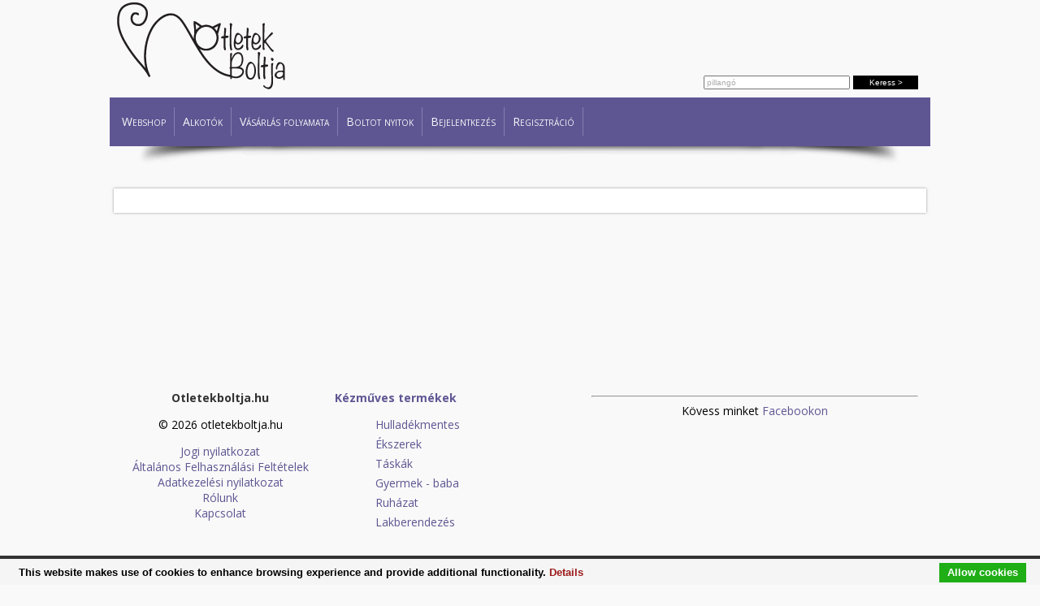

--- FILE ---
content_type: text/html; charset=UTF-8
request_url: https://www.otletekboltja.hu/alkotok/mildiko/
body_size: 4765
content:
<html xmlns="http://www.w3.org/1999/xhtml"
      xmlns:og="http://ogp.me/ns#"
      xmlns:fb="https://www.facebook.com/2008/fbml">
    <head>
    <meta http-equiv="Content-Type" content="text/html; charset=UTF-8" />
    <title> az Ötletek Boltjában</title>
    <meta name="description" content=" az Ötletek Boltjában" />
    <meta name="keywords" content="Magyar Kézműves Bolt, , Budapest kézműves bolt" />
    <link rev="shortcut icon" href="/favicon.ico" />
<!--alkotok /otletekboltja-logo.jpg-->  	<meta property="og:image" content="https://otletekboltja.hu/otletekboltja-logo.jpg"/> 
    <!-- WEB FONTS -->
		<link href='https://fonts.googleapis.com/css?family=Open+Sans:400,300,700,800&subset=latin,latin-ext' rel='stylesheet' type='text/css'>
       
       <link href="/style2.css" rel="stylesheet" type="text/css" />
    
	    <link rel="stylesheet" href="https://use.fontawesome.com/releases/v5.0.13/css/all.css" integrity="sha384-DNOHZ68U8hZfKXOrtjWvjxusGo9WQnrNx2sqG0tfsghAvtVlRW3tvkXWZh58N9jp" crossorigin="anonymous">
    <script src="https://ajax.googleapis.com/ajax/libs/jquery/1.6/jquery.min.js" type="text/javascript" ></script>
	<script type="text/javascript" src="/js/jquery.tools.min.js"></script>

<script type="text/javascript" src="/fancybox/jquery.mousewheel-3.0.2.pack.js"></script>
	<script type="text/javascript" src="/fancybox/jquery.fancybox-1.3.1.js"></script>
	<link rel="stylesheet" type="text/css" href="/fancybox/jquery.fancybox-1.3.1.css" media="screen" />
<script type="text/javascript">
		$(document).ready(function() {
			/*
			*   Examples - images
			*/

			$("a[rel=elastic]").fancybox({
				'titleShow'		: false,
				'transitionIn'	: 'elastic',
				'transitionOut'	: 'elastic',
				'titleShow' : 'true',
				'titlePosition' : 'inside',
				'showNavArrows' : 'true'
			});
			$("a[rel=fade]").fancybox({
				'titleShow'		: false,
				'transitionIn'	: 'fade',
				'transitionOut'	: 'fade',
				'titleShow' : 'true',
				'titlePosition' : 'inside',
				'showNavArrows' : 'true'
			});
			
			$("a[rel=fb]").fancybox({
				'padding'           : 20,
				'width'				:810,
				'height'				:560,
				'autoScale'     	: true,
				'transitionIn'		: 'fade',
				'transitionOut'		: 'fade',
				'showNavArrows' : 'false',
				'titleShow' : false
			}); 
			 
			 $("a[rel=popup]").fancybox({
				'titleShow'		: false,
				'type' : 'iframe',
				'transitionIn'	: 'elastic',
				'transitionOut'	: 'elastic',
				'width' : 500,
				'showNavArrows' : 'false'
			});
				$("#rendeles").click( function() {
		
			$.fancybox.showActivity();

			$.ajax({
				type		: "iframe",
				cache	: false,
				url		: "/rendeles.php",
				'width' : 700,
				transitionIn	: 'elastic',
				transitionOut	: 'elastic',
				data		: $(this).serializeArray(),
				success: function(data) {
					$.fancybox(data);
				}
			});
		
			return false;
		});
		
	$("#uzenet").click( function() {
		
			$.fancybox.showActivity();

			$.ajax({
				type		: "iframe",
				cache	: false,
				url		: "/send_mail_form.php",
				'width' : 700,
				transitionIn	: 'elastic',
				transitionOut	: 'elastic',
				data		: $(this).serializeArray(),
				success: function(data) {
					$.fancybox(data);
				}
			});
		
			return false;
	});
	$(".modal").click( function() {
		
			$.fancybox.showActivity();

			$.ajax({
				type		: "iframe",
				cache	: false,
				url		: $(this).data('url'),
				'width' : 700,
				transitionIn	: 'elastic',
				transitionOut	: 'elastic',
				data		: $(this).serializeArray(),
				success: function(data) {
					$.fancybox(data);
				}
			});
		
			return false;
	});
});
		
</script>

    <link rel="stylesheet" type="text/css" href="/js/ddsmoothmenu.css" />
    <script type="text/javascript" src="/js/ddsmoothmenu.js">
    /***********************************************
    * Smooth Navigational Menu- (c) Dynamic Drive DHTML code library (www.dynamicdrive.com)
    * This notice MUST stay intact for legal use
    * Visit Dynamic Drive at http://www.dynamicdrive.com/ for full source code
    ***********************************************/
    </script>
    
    <script type="text/javascript">
    ddsmoothmenu.init({
    mainmenuid: "smoothmenu1", //menu DIV id
    orientation: 'h', //Horizontal or vertical menu: Set to "h" or "v"
    classname: 'ddsmoothmenu', //class added to menu's outer DIV
    //customtheme: ["#1c5a80", "#18374a"],
    contentsource: "markup" //"markup" or ["container_id", "path_to_menu_file"]
    })
    </script>
    
    <script type="text/javascript" src="/js/kedvenc_request.js"></script>
    

    <!--/*
	  <script src="/js/jquery.lazyload.js" type="text/javascript"></script>
      <script type="text/javascript" >
      $(function() {          
              $("img").lazyload({
                 placeholder : "/otletek_boltja_kepek/grey.gif",
                 effect      : "fadeIn"
              });
          });
      </script>

      */-->
	
  
  <!--[if lte IE 6]>
	<script type="text/javascript" src="/js/supersleight.js"></script>
<![endif]-->

<link rel="stylesheet" href="/formValidator/css/validationEngine.jquery.css" type="text/css"/>
<script src="/formValidator/js/languages/jquery.validationEngine-hu.js" type="text/javascript" charset="utf-8"> </script>
<script src="/formValidator/js/jquery.validationEngine.js" type="text/javascript" charset="utf-8"></script>
<script>
            jQuery(document).ready(function(){
                // binds form submission and fields to the validation engine
                jQuery("form").validationEngine();
				
            });
            
            /**
             *
             * @param {jqObject} the field where the validation applies
             * @param {Array[String]} validation rules for this field
             * @param {int} rule index
             * @param {Map} form options
             * @return an error string if validation failed
             */
            function checkHELLO(field, rules, i, options){
                if (field.val() != "HELLO") {
                    // this allows to use i18 for the error msgs
                    return options.allrules.validate2fields.alertText;
                }
            }
        </script>
        
        <script type="text/javascript">

  var _gaq = _gaq || [];
  _gaq.push(['_setAccount', 'UA-21077322-1']);
  _gaq.push(['_trackPageview']);

  (function() {
    var ga = document.createElement('script'); ga.type = 'text/javascript'; ga.async = true;
    ga.src = ('https:' == document.location.protocol ? 'https://ssl' : 'https://www') + '.google-analytics.com/ga.js';
    var s = document.getElementsByTagName('script')[0]; s.parentNode.insertBefore(ga, s);
  })();

</script>

<script type='text/javascript' src='https://platform-api.sharethis.com/js/sharethis.js#property=64f58ab8a6e78100191d5d00&product=sop' async='async'></script>


</head>

<body>


<a href="/splash.html" target="_blank" rel="fb"></a>
     <div style="width:0px; height:0px; position:absolute; top:-1000px; overflow:hidden"><img src="/otletekboltja_logo.jpg" alt="Ötletek boltja, Magyar kézművesek boltja"   border="0"/></div>
  
<a name="top"></a>


<table width="100%" border="0" cellspacing="0" cellpadding="0" style=" border-bottom:#060 none 1px">
  <tr>
    <td height="190" align="center" >
   <div style="display:block; float:left; overflow:visible; font-style:italic; font-size:16pt; color:#872D6B; padding-top:0px; font-family:Tahoma, Geneva, sans-serif,'Times New Roman', Times, serif; text-align:center; position:absolute; left:0px; top:-10px; width:100%; height:0px; z-index: 100; visibility: visible;" align="center">
    
      </div>
    
     <div style="width:1000px; margin:auto; height:120px">
    <div style="text-align:left; display:block; float:left; width:230px; height:110px "><a href="https://www.otletekboltja.hu" style="outline:none">
    <img src="/otletek_boltja_kepek/otletekboltja_logo.png" alt="Ötletek boltja, Magyar kézművesek boltja"   border="0"/></a>
    </div>
    
    
      <div style="width:300px; display:block; float:right; text-align:right; clear:right; height:110px;">
   
   <div style="height:80px; padding:5px 0px 0 0">
   
   
<!--    <img src="/images/orszag_boltja_II_helyezes.png" height="80" border="0"> -->
   
   </div>
    <form id="kereso" name="kereso" method="get" action="/termek_kereso/">
          <div style="padding:5px; position:relative;  right:5px; z-index:1000;">
              
              <input name="q" type="text" class="tx10" id="q"  value="pillangó" style="width:180px; color:#aaa"  onFocus="javascript: if(this.value=='pillangó'){this.value=''; } this.style.color='#000';"/>
              <input type="submit" name="ok" id="ok" value="Keress >"  style="background:#000; border:0; color:#FFF; padding:3px; width:80px" class=" tx10" />
              
            </div>
          </form>
          </div>
          </div>
    <div style="background-color:#5e5692; padding:5px;height:50px; width:1000px; margin:auto">  <div id="smoothmenu1" class="ddsmoothmenu ">
<ul>
<li style="border-left:#fff solid 0px"><a href="/">Webshop</a></li>
<li><a href="/alkotok/">Alkotók</a> </li>

<!--<li><a href="/rolunk/">Ötletek Boltja</a> 

	<ul>
        <li><a href="/miert_erdemes_regisztralnod/">Miért érdemes regisztrálnod?</a></li>
        <li><a href="/jelentkezes_alkotonak/">Jelentkezés alkotónak</a></li>
        <li><a href="/workshop/">Tanfolyamaink</a> </li>
       <li><a href="/aszf/">Általános Felhasználási Feltételek</a></li>
	</ul>

</li>
--> 
<li><a href="/vasarlas_folyamata/">Vásárlás folyamata</a></li>
<li><a href="/alkoto_regisztracio/">Boltot nyitok</a></li>


<!--<li><a href="/hirek/">Blog</a></li>
-->
<!--<li><a href="#">Kedvenceink</a>
    <ul>
        <li><a href="/olvasoszoba/">Blogok</a></li>
        <li><a href="/boltok/">Boltok</a></li>
	</ul>
</li>
       
<li><a href="/kapcsolat/">Kapcsolat</a></li>
--> 


<li><a href="/user-login/">Bejelentkezés</a></li>
<li><a href="/user-reg/">Regisztráció</a></li>
  

</ul>
<div style="clear:both"></div>

</div>
</div>
    <div style="background:url(/otletek_boltja_kepek/top-link-bg-bottom.png) no-repeat top; padding:5px;height:26px"> </div></td>
  </tr>
  <tr>
    <td  align="center" valign="top" style=" border-bottom:#030 dashed 0px">
	    </td>
  </tr>
  
</table>
<div style="width:100%;" >

</div>
<div style="width:100%; padding:3px 0 3px 0">
<div style="width:1000px; margin:auto; " align="center">

</div><!---->
</div>

<table width="1000" border="0" align="center" cellpadding="0" cellspacing="0" >
  <tr>
    <td width="1000" height="0" align="right" bgcolor="" >

    <table width="100%" border="0" cellspacing="0" cellpadding="5">
          <tr>
            <td align="center" valign="top" class="white tx10" style="padding-left:10px">
              
              
              
            </td>
          </tr>
    </table></td>
  </tr>
  <tr>
    <td height="200" align="left" valign="top"  >
    
    <table width="100%" border="0" cellspacing="0" cellpadding="5" class="shadow_cont" bgcolor="#FFFFFF">
      <tr>
        
 

          
        <td valign="top">
               
        
        <div style="padding:10px">
                  </div></td>
      </tr>
    </table></td>
    
  </tr>
  </table>
  
  <br>
  
  <div style="" height="250" align="center"><br />
   
   <table width="1000" border="0" cellspacing="0" cellpadding="10" class="">
     <tr>
       <td width="217" align="center" valign="top">
       <div id="bottom"></div>
       <h4>Otletekboltja.hu</h4>
       <p>© 2026 otletekboltja.hu         </p>
       <a href="/jogi_nyilatkozat/">Jogi nyilatkozat</a>         <br />
       
         <a href="/aszf/">Általános Felhasználási Feltételek </a> <br>
         <a href="/regisztracio_adatkezelesi_tajekoztato/">Adatkezelési nyilatkozat </a> <br>
         <a href="/rolunk/">Rólunk</a><br>
         <a href="/kapcsolat/">Kapcsolat </a>
         <p>&nbsp; </p>
       <p> <a href="https://www.substudio.hu" class="white"> <img src="/images/substudio_webfejlesztes.png"  alt="Webfejlesztés: Sub Stúdió" border="0"></a>       </p>
       </td>
       <td width="266" align="left" valign="top"><h4><a href="/kezmuves_termekek/"> Kézműves termékek</a></h4>
         <ul>
           <li><a href="/kezmuves_termekek/hulladekmentes_zero_waste">Hulladékmentes</a></li>
		<li><a href="/kezmuves_termekek/ekszerek_drot_gyongy_uveg_horgolt_plexi">Ékszerek</a></li>
		<li><a href="/kezmuves_termekek/egyedi_tervezesu_kezmuves_taskak_mobiltokok_penztarcak">Táskák</a></li>
		<li><a href="/kezmuves_termekek/gyermek_baba_mama_otthon_berendezesitargyak">Gyermek - baba</a></li>
		<li><a href="/kezmuves_termekek/egyedi_tervezesu_ruhazat_pulover_polok">Ruházat</a></li>
		<li><a href="/kezmuves_termekek/otthon_lakberendezes">Lakberendezés</a></li>
		
         </ul>         
         </td>
       
       
       <td width="360" align="left" valign="top">
               <hr>
       <div style="text-align: center">
       	Kövess minket <a href="https://www.facebook.com/otletekboltja" target="_blank">Facebookon</a> <br>
       	<iframe src="https://www.facebook.com/plugins/like.php?href=https://www.facebook.com/otletekboltja&layout=button_count&show_faces=false&width=450&action=like&font=trebuchet+ms&colorscheme=light&height=21" scrolling="no" frameborder="0" style="border:none; overflow:hidden; width:100px; height:21px;" allowTransparency="true"></iframe>
       	</div>



       </td>
     </tr>
   </table>
   
 </div>
<script language="javascript">
$(".kep").mouseover(function(){
   $(this).find('.inf').stop().animate({"left": "0px"}, "fast");
});

$(".kep").mouseout(function(){
  $(this).find('.inf').stop().animate({"left": "-210px"}, "fast");
});


</script>
<script type="text/javascript" src="//cdn.jsdelivr.net/cookie-bar/1/cookiebar-latest.min.js?theme=white"></script>

<script src="https://challenges.cloudflare.com/turnstile/v0/api.js?onload=onloadTurnstileCallback" defer></script>
    
<script src="https://challenges.cloudflare.com/turnstile/v0/api.js"></script>
<script defer src="https://static.cloudflareinsights.com/beacon.min.js/vcd15cbe7772f49c399c6a5babf22c1241717689176015" integrity="sha512-ZpsOmlRQV6y907TI0dKBHq9Md29nnaEIPlkf84rnaERnq6zvWvPUqr2ft8M1aS28oN72PdrCzSjY4U6VaAw1EQ==" data-cf-beacon='{"version":"2024.11.0","token":"8bf5377979614582a1700ae8ede71385","r":1,"server_timing":{"name":{"cfCacheStatus":true,"cfEdge":true,"cfExtPri":true,"cfL4":true,"cfOrigin":true,"cfSpeedBrain":true},"location_startswith":null}}' crossorigin="anonymous"></script>
</body>
</html>

--- FILE ---
content_type: text/css
request_url: https://www.otletekboltja.hu/js/ddsmoothmenu.css
body_size: 578
content:
.ddsmoothmenu{
font: 10pt;
font-variant:small-caps;
/*background: #000; background of menu bar (default state)*/
border:#000 solid 0px;
}

.ddsmoothmenu ul{
z-index:100;
margin: 0;
padding: 0;
list-style-type: none;
}

/*Top level list items*/
.ddsmoothmenu ul li{
position: relative;
display: inline;
float: left;
margin:0
}

/*Top level menu link items style*/
.ddsmoothmenu ul li a{
display: block;
/*background: #000; background of menu items (default state)*/
color: #000;
padding: 8px 10px;
border-right: 1px solid #8682b3;
color: #2d2b2b;
text-decoration: none;
opacity:0.95;
position:relative;
top:7px;
}

* html .ddsmoothmenu ul li a{ /*IE6 hack to get sub menu links to behave correctly*/
display: inline-block;
}

.ddsmoothmenu ul li a:link, .ddsmoothmenu ul li a:visited{
color:  #fff;
}

.ddsmoothmenu ul li a.selected{ /*CSS class that's dynamically added to the currently active menu items' LI A element*/
background-color: #5e5692; 
color:  #fff;
}


.ddsmoothmenu ul li a:hover{
	/*background of menu items during onmouseover (hover state)*/
color:  #fff;
	/*text-decoration:underline;*/
background-color:#5e5692;
}
	
/*1st sub level menu*/
.ddsmoothmenu ul li ul{
position: absolute;
left: 0px;
top:20px;
display: block; /*collapse all sub menus to begin with*/
visibility: hidden;
}

/*Sub level menu list items (undo style from Top level List Items)*/
.ddsmoothmenu ul li ul li{
display: list-item;
float: none;
padding:0;
margin:0px;
font-size:11px;
text-align:left;


}

/*All subsequent sub menu levels vertical offset after 1st level sub menu */
.ddsmoothmenu ul li ul li ul{
top: 0px;
}

/* Sub level menu links style */
.ddsmoothmenu ul li ul li a{
width: 150px; /*width of sub menus*/
padding: 5px;
margin: 0;
border:none;
border-bottom: 1px solid #8682b3;
background-color: #5e5692; 

}

/* Holly Hack for IE \*/
* html .ddsmoothmenu{height: 1%;} /*Holly Hack for IE7 and below*/


/* ######### CSS classes applied to down and right arrow images  ######### */

.downarrowclass{
position: absolute;
top: 15px;
right: 10px;
width:8px;

}

.rightarrowclass{
position: absolute;
top: 6px;
right: 5px;
}

/* ######### CSS for shadow added to sub menus  ######### */

.ddshadow{ /*shadow for NON CSS3 capable browsers*/
position: absolute;
left: 0;
top: 0;
width: 0;
height: 0;
background: black;
}

.toplevelshadow{ /*shadow opacity for NON CSS3 capable browsers. Doesn't work in IE*/
opacity: 0;
}